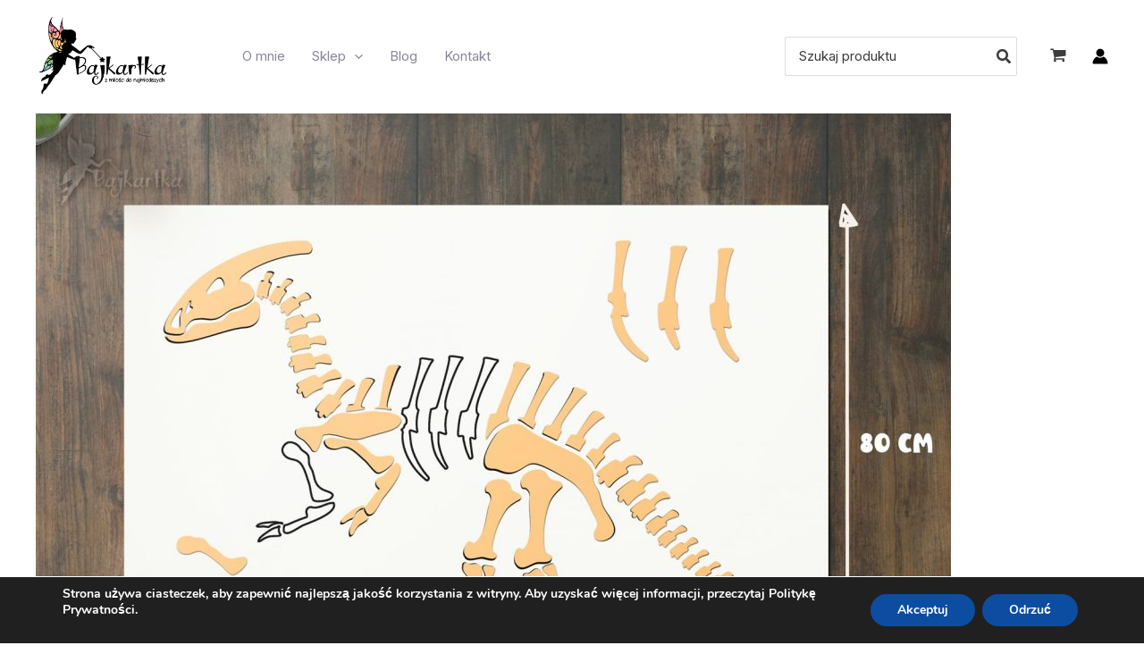

--- FILE ---
content_type: text/html; charset=utf-8
request_url: https://www.google.com/recaptcha/api2/aframe
body_size: 270
content:
<!DOCTYPE HTML><html><head><meta http-equiv="content-type" content="text/html; charset=UTF-8"></head><body><script nonce="TUhnIR5D-WEBTFTVuj-KcQ">/** Anti-fraud and anti-abuse applications only. See google.com/recaptcha */ try{var clients={'sodar':'https://pagead2.googlesyndication.com/pagead/sodar?'};window.addEventListener("message",function(a){try{if(a.source===window.parent){var b=JSON.parse(a.data);var c=clients[b['id']];if(c){var d=document.createElement('img');d.src=c+b['params']+'&rc='+(localStorage.getItem("rc::a")?sessionStorage.getItem("rc::b"):"");window.document.body.appendChild(d);sessionStorage.setItem("rc::e",parseInt(sessionStorage.getItem("rc::e")||0)+1);localStorage.setItem("rc::h",'1768941773347');}}}catch(b){}});window.parent.postMessage("_grecaptcha_ready", "*");}catch(b){}</script></body></html>